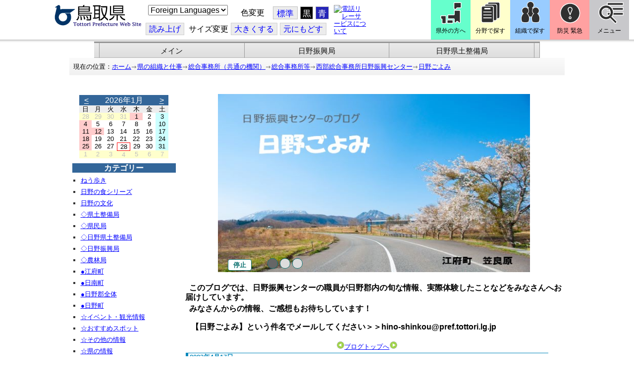

--- FILE ---
content_type: text/html; charset=utf-8
request_url: https://www-pref-tottori-lg-jp.cache.yimg.jp/item/1320052.htm
body_size: 64278
content:
<!DOCTYPE html PUBLIC "-//W3C//DTD XHTML 1.1//EN" "http://www.w3.org/TR/xhtml11/DTD/xhtml11.dtd">
<html xmlns="http://www.w3.org/1999/xhtml" xml:lang="ja" lang="ja" >
<head >
  <meta http-equiv="Content-Type" content="text/html; charset=utf-8" />
  <title>いと可憐なるこの花よ…黒坂の滝山公園/とりネット/鳥取県公式サイト</title>
  
  <!--framestyle_dhv-->
  <meta name="generator" content="i-SITE PORTAL Content Management System ID=3030945e57177a9e066bf2af5fdc5d62" />
  <meta name="author" content="鳥取県広報課" />
  <meta name="copyright" content="(C) Tottori Pref." />
  <meta name="description" content="鳥取県公式ウェブサイト とりネット" />
  <meta name="keywords" content="鳥取県,とりネット" />
  <meta name="rawpagename" content="日野ごよみ" />
  <meta http-equiv="Content-Script-Type" content="text/javascript" />
  <meta http-equiv="Content-Style-Type" content="text/css" />

  <!--HeaderInfo-->
  <meta http-equiv="imagetoolbar" content="no" /><link rel="shortcut icon" type="image/ico" href="/topimage/favicon.ico" />
<link rel="apple-touch-icon" href="/topimage/toripy_n.gif" />
<meta http-equiv="X-UA-Compatible" content="IE=edge"/>
  <!--HeaderInfoA-->
  <meta name="dept" content="11010_西部総合事務所日野振興センター" />
<script src="/scripts/jquery-1.11.1.min.js" type="text/javascript"></script>
<script src="/admin/common.js" type="text/javascript"></script>

  
  <link rel="canonical" href="https://www.pref.tottori.lg.jp/item/1320052.htm" />
  <!--BaseCSS-->
  <meta name="viewport" content="width=920" />
<script type="text/javascript">
//<![CDATA[
var bSmapho;
if(((typeof getCookie == 'function' && getCookie('BrowserViewPort') == '1') || (window.orientation == null &&  screen.width > 420) || $(window).width() > $(window).height()) && !(window.orientation == null && $(window).width() < 400 && window.parent != null && window.parent.$('#smaphoframe').length > 0)){
bSmapho = false;
} else {
$('meta[name="viewport"]').attr('content', 'width=320');
bSmapho = true;}
//]]>
</script>
<link href="/css/portal.css" type="text/css" rel="stylesheet" media="all"  />
<link href="/css/portal_m@d.css" type="text/css" rel="stylesheet" media="all" />

  <!--ModuleCSS-->
  <link href="/css/Browser/ItemLink/module@d.css" type="text/css" rel="stylesheet" media="all" />
<link href="/css/Browser/ItemNon/649972_8@d.css" type="text/css" rel="stylesheet" media="all" />
<link href="/css/Browser/ItemNon/module@d.css" type="text/css" rel="stylesheet" media="all" />
<link href="/css/Browser/ItemNon/654688_8@d.css" type="text/css" rel="stylesheet" media="all" />
<link href="/css/Browser_C/ModuleSet_ModuleSet_div/module@d.css" type="text/css" rel="stylesheet" media="all" />
<link href="/css/Browser/Item/module@d.css" type="text/css" rel="stylesheet" media="all" />
<link href="/css/Browser/Item/649974_8@d.css" type="text/css" rel="stylesheet" media="all" />
<link href="/css/Browser_C/ModuleSet_BlockMenu/module@d.css" type="text/css" rel="stylesheet" media="all" />
<link href="/css/Browser_C/ModuleSet_BlockMenu/654616_8@d.css" type="text/css" rel="stylesheet" media="all" />
<link href="/css/Browser_C/LinkList_Basic/module@d.css" type="text/css" rel="stylesheet" media="all" />
<link href="/css/Browser/ItemNon/649983_8@d.css" type="text/css" rel="stylesheet" media="all" />
<link href="/css/Browser/Item/654666_8@d.css" type="text/css" rel="stylesheet" media="all" />
<link href="/css/Browser_C/Item_sub/module@d.css" type="text/css" rel="stylesheet" media="all" />
<link href="/css/Browser_C/Item_footer_default1/module@d.css" type="text/css" rel="stylesheet" media="all" />
<link href="/css/Browser_C/TabMenu_torinetDIV/module@d.css" type="text/css" rel="stylesheet" media="all" />
<link href="/css/Browser/BlogCalendar/module@d.css" type="text/css" rel="stylesheet" media="all" />
<link href="/css/Browser_C/Item_SlideView600/module@d.css" type="text/css" rel="stylesheet" media="all" />
<link href="/css/Browser/BlogCategory/module@d.css" type="text/css" rel="stylesheet" media="all" />
<link href="/css/Browser_C/Blog_torinet_kist1/module@d.css" type="text/css" rel="stylesheet" media="all" />
<link href="/css/Browser/Counter/module@d.css" type="text/css" rel="stylesheet" media="all" />
<link href="/css/Browser/ItemNon/464853_8@d.css" type="text/css" rel="stylesheet" media="all" />
<link href="/css/Browser/ModuleSet/module@d.css" type="text/css" rel="stylesheet" media="all" />
<link href="/css/Browser/ModuleSet/20376_8@d.css" type="text/css" rel="stylesheet" media="all" />
<link href="/css/Browser/ItemNon/658644_8@d.css" type="text/css" rel="stylesheet" media="all" />
<link href="/css/Browser_C/BreadCrumbs_pref01/module@d.css" type="text/css" rel="stylesheet" media="all" />
<link href="/css/Admin/A_PageCSS/665238_8@d.css" type="text/css" rel="stylesheet" media="all" />

<script type="text/javascript">
//<![CDATA[
if (typeof i_site === "undefined") { var i_site = {}; }
  i_site.loaded = false;
  i_site.b_isite_reload = false;
  $(function () {

    i_site.loaded = true;
    document.body.style.cursor = 'default';
  });


//]]>
</script>

  <!--HeaderInfo2-->
  <!--CSSやヘッダ情報をタグつきで入れます。外部CSSの下に入ります-->
  <!--HeaderInfoA2-->
  <script type="text/javascript" charset="utf-8" src="/js/page_control.js"></script>
<link rel="stylesheet" href="/js/normal.css" type="text/css" media="screen" title="normal" />
<link rel="alternate stylesheet" href="/js/black.css" type="text/css" media="screen" title="black" />
<link rel="alternate stylesheet" href="/js/blue.css" type="text/css" media="screen" title="blue" />
  <!--BorderCSS-->
  <style type="text/css">
#IEErrorMessage{display:none;}

</style>

  <!--CommonJavaScript-->
  
  <!--HeaderJavaScrip-->
  <script type="text/javascript">
<!-- 
// -->
</script>
<script type="text/javascript" src="/js/search.js"></script>
<script type="text/javascript" src="/js/translate.js"></script>

<script type="text/javascript">
// <![CDATA[
function googleSearchInline()
{
var qs = $("#SearchDataText").val();
qs = encodeURI(qs);
location.href = "/241581.htm?qs="+qs;
}
//]]>
</script><script src="//cdn1.readspeaker.com/script/7312/webReader/webReader.js?pids=wr&amp;forceAdapter=ioshtml5&amp;disable=translation,lookup" type="text/javascript"></script>
</head>
<body >
  <form method="post" action="/item/1320052.htm" id="Form1" enctype="multipart/form-data" onsubmit="while(!i_site.loaded){ if(!confirm(&#39;送信準備が完了していません。再送信しますか？&#39;))return false;}return true;">
<div class="aspNetHidden">
<input type="hidden" name="__EVENTTARGET" id="__EVENTTARGET" value="" />
<input type="hidden" name="__EVENTARGUMENT" id="__EVENTARGUMENT" value="" />
<input type="hidden" name="__VIEWSTATE" id="__VIEWSTATE" value="sdH7TNUOK10kj4egzkUcTZbIosZfges7Ocy7bX9ZPeHMu70LVCaV5ecF5kqjmedPnS6WOWyC/TNuHo1KZ6iFvJoXAwu6q84CdVgbwJEtKJmHExojm6U2xaCv9bJ5yw89xPDmIVnZD3kIUY5HknFBEe1Xggl63No1Cc7Jm2Ck6+eQgC6qlmEUZQHKEu9ZyYqUWyqRhYmMgXJvhpHdNwhDJbDJ/o2hvWz1kFLUzT3aaxUiGWdZ88KIrm7aIzZMrLJwmoI3AIvUNy7tBv8bJ49EK8mt07/lSaIvYQBMtnSGnAtCwHUGJp94G3CRECravGAj9HQ04EidOfwJ/2JlsvbLlKS5+IAGueSegzCk2VM47uKfbB3XTe4/2vrUji1oN7yiC/mtVzxF3nijqtcwDG4rRdyvkzFWqn2YHw+UQJDTYpkvim7BPfmYqkpesud6K8uJm6DRFCuGu4H3vqxuKb2R6nRP6tySXR+cyEVa1xaleXRolWXV7WgzWROiC5zfVSTlMrCtqd57Xw7tvcfLism5Li6Fv7+VbjfNy8hC+ET7oONdNrl0/Ak9CtpBGuwlW5pjdt89nVNlHHlmEm3nBOG8DuvHk7M4YTB4ATrFwTDj92X4PctdwBc9PEc45Glg9IciZkgy+P7qvDd+StnHwl6u7B28GYWrhWEdJso/8MLXUwynoMTKK6bVTU3WqFR41rG3WDoOe1fOzzT5g/KiaqZxlSb7jB1OFL1Xz+/Bg82aolZ2c1eVCAAXvvDejCHec8jXgcT0XXHstBDMxGnUPZWkz3/CzxMz/F6OrrS1rZi2J88CuK2wWU16q3cUcP/+eo/4GGUsi/jzH7t6hjXddazBem2cmjRyavFogN4fPZ4tqWmYk2/Q4qzt8DLUmY5GyLPL9xguY0nZj1Vxskze6OOkRXKx4ro9JzcA3UvikjvN1w/[base64]/1Fl/RUMIAr7Zo0X2uIaPHuPixIrpV9iJdxPdwNkBw8M+VwVlhU/oRg9jkTP2tFs8PoOli7tnHxC9BRLruUKUsLpIIzgKEvMMKQiClHH40kdZ/5mBI9saYfoaE4D+rXGQCxYNNZrs7hqyRteQDHddTP4k2L1O1VtGRuOXCU2/g33Om1wv1RNXdVnyFN0vJThgohuAMePNku+pDSwcV2jWIdZM1yYjkHPC0s9Tx+fFA6UimWZydGx1DxMGAEGp8f+RLuxltXLY9i0DUI8Dqv0Cxg/[base64]/616eQL3AwufpnXKiqdxcs20KnyUWFzls4/zc+3g/BXG3oeAvB2hNgzoJxLad0fA7HidwaZxuSvdXwohNwG955hhd9Nf+UUUqPJSMxB0LIOxybg5rOF3mbqR0VaABQckGOb7g7twcwWpEJRgFeydP7G8LbzMBHx4DU3sZgo/AmmAScPvq3HXRPl9cX8KVUIvqFiSRVFsAecm5KJr5IKd8mFOvnlk5nqNT1o/qix8fkC6EEJrRpNcMgbAIi6Rw23k9RDazvlzdLAJQ6AMLrRJiMe6wv3upTcL25qYihEGAgL8YP4Oll2dlBwmBJS/g9cYeqfLPwX2nJFtqo9MS0sZEu1HF6XW2YUptvwqnet/rY8FMJbPwqcB0DQMLFGAqm4Xzy0uvpCGIEKTL48nNqQwBd76uHm1KAU1a3Ez5aq2z5nQlaLO6GbZYjqaHhU35GZ6SSwfdM108hWZOcIUKrHixcRNpNUfaX3v57+dfBueQ/sZWSuIVqwjTIsTI7hlXHpfiVVO+wNWrX78yERbhQf0brzedXVcf1rI9FYkvu1iPdh0BxzpgkPPriLeqmM7vV6qB6FO34nNdYbCRyHxH+ih+QIG4eqY/CSLjFuY35id47Ae81bqpkEovJvdLeqLysR6KX81N4K6VF9bRACnG7jDANJ6Zw5JtppDwVT+fp/[base64]/cB/2npOA1GIDGmjl7Si+SooX4qqsrFXwMi5chZiuJHTfLfhv8yGOqk2wBRlTYABz3VEn4uWMsr4FaDfoLieNVLaiAe2ah3ryHzlzgyx5E7WblJHGvJaC7rMuY1TQos+Q64SJReF3vTKmsmZekqYB6y/[base64]/ejlyCr3Hd0kgKuj5PzFxkFHA7zF9R9QO1QH3lS0No/m0S/Rxcxs/w60rSAf9leRfdWvva/[base64]/0hRhy/5POIH+adA2VCD6arPPszf8QhIg41okNdfOt7K6QEVFGmOoVrcA6Z5dKoAao88FwRLQFPIG/l3sWSLJTjAzQ2WSUQPsa/2DEfs98A58P7EAe4yHnmGLL05Mj2Wfqp7uihT5mt/Bbu4enyxT72TTjJI6U2m2qItuc/UbZXwAQen+50vUfGgbum3pKTs1+GhZc+AWLW28577mgGBVepM3ZgdK4sC2vvZdV/U9qwd627K/BJ7C04GMvBNg4P8qramECbHnzhWmfWi0UZiZUDXRSwnjD8AqywdB3QLwuz8rQ85kiAp+5y8sf6f0KwHphuoSgzTQReG3vRJUzRih3UXXJ0VFee+f/4DHiJwYBYzhlljF6CCPALIN3iyyeWxr+krZTkESjNgrlvu9yGs8HKrNk1Mb8UioPMd2DNvquJ3MbMgB1hPkpXlE5/zPxmUiwfptr6FWLy9rFzwk+kytmvpK5VlciQHElRsV3gZ979+FhujIaOXKGUQvdSwgpKxx/UgwkdqGbGZoCZebSwC6HJxSWn8B+sEXsovm4aGLj0vHAPOlSHRwlX+9DZ1r2JFPz5iQqcu0yq5DHgB7PhW9EGATKiBZJ7Slq5WAqaeQq1HjU31cJ/Ho//jrPzZgz5fNyZ4mIcfcNjU7xulYKa7vT7SdTW18DKGnpPul2pR4UWfVONkjYnKFnC3U4fevQmDt8om9TSJQXsRZ0tWD6UgnMbjKgrDik5NWi9Ucio1BbrvbDviAOypUH826pPOBF6aLA8/gozNFtUjgY/3XhLLhtCvM7QrNp3Kq2TztBlq7Wj/HW0Ryce3kI+VF3MBju782MdiQbeSz+gRfRK46Ge0H/7chgiPV2rR0wV8jxhPtWo87bxOmlvpCG4GxBbXkrJ7+c2lWFI7MpBp/[base64]//YFL9leQHU0VnodJ8rcOkwmYyOr7/aPAYqczmLsOhfrMRnNj0qFSl+jaOleKSIq4fU2Du7iT5kxVRMKfNJCsDcb8xUjDraiM1YxlITSSC/T5X5a7R5Qbs+xnaZWa9Qlbp4D5AlXAP5FaddAKl/XhHqmLVYGIZF98M97TnR1KgMCn4BSUA5yWVV8qFElxRarJyTrWfRh1Aj03Chih2y1OphRfm3mseLYzt8NI85/57KdmgosnwKA/hb/7ASXP7BSA4JsnbMSdZKW83XWNjJoX7x+9e75oMehw+TxgQIwoiaJ8+4pvxQQw1DBTXeyfT+NyxROgFII9mRVRKOJWhGYGftqN28yGWa5c3H4TYeJaAt3x/OPMV5ZPCzqRK+LVBdPV+3RpjgDVTPt/58LCTyA/1w+Ba2K55/Zzb+mcG6zAU2OijT88jS1HQlgfgLO985RuE2mMWO1FFLvfjcMf9R61GrN4MNDDxYZu/ui4JQYImsLvSqKtPPWYjsV9Y8B5RLOs/YhxbLSR3samtXIy0yx3ytu+4wCeFLnFujv2p+qz4G1ElWCAwi+7xSfURV2cMRmtCgrQylcMIM718aUmcg2unsyrDxPtRQxXhhTc/svwsZPBssHdezmYC/iO15CQZccNuk1jjyPWXo5Tit48cjL44BNrdbAP19ixPcbC5efi+VWSvKU6ckEecLSjcR69TpTvmpZeIwIDRL3UFXMHk7dYceSsLGQ+HfuEN6NDGG3osiX6qkYYomf2WiulM0lFyORPZ4lrzLTQsR3M4k3IOyGe8Yy+HOYVdzNgtKWG9We/GILZUXARl7kED22YXs8T7n6Y01bfy0PCrClSv8nW6XUy6GxXRKro+t8f7863tM22Dikace/9bCzu6eiq7WQ3HrjkHgYEaOMgTOyulYLiMlCSZHL1gfpcdNjl2Vr16d2DyLY+tF4g+Fl4dc0ZfWfOpxeLsDqDWM/G/iRyDcRrp/N+QNotu9D8YYeiPnea7Y7jiMZQ3J1UzXg9SA2AOt2LSkWtB1Lb+PsITbDh/Sov/o1zcdbSuV9/QRLLCWUnDkUY7834YIEfsO8TpGYeLYSZcslly3CNY0fZL8IrdDVosxZfE2438LNt7PqnS0WRjSMzGyN4K+ou67wIwAvdqlo9LvMfe9JwN4xUr4E8RJwGNj/sgNpqRfphTNPi6sRWOlG34xjQPdF/nzpIzR8a1toZ3c50vAUb0f8VNgh3kXHfIKkzhZYtmZ15AQHXh8mCkpSGkwoCRzWLQVNgt6WSwIbyDLhTPMnPOpV/ZiVt0TBm9ka/6tHL4JlNeZ31zOS2UJdmyqzshxRI/mEXh7A491Icfh4pHGSxFwyFnkz9Z1DU4m8EXRuURRKaK3pUSVxx85PqRj92oHRr5NI0Oev1rx/5SylIeWS47pEKsDb9UzLFnGCc7odKz1l1KSXu4Cuov4jq1X6x6HPuBiRAc1YI/qWbxrIjHCdlwpE3506ISOkm0UcaSxdIchW96WadRtRo0ylmR69q0EdJB2ZNJEeiEMjfMTZQN8XldjTW88wDd/5vNgtJDhew6POdCkqwpcLujvBB+18gnY0ZB7XUhwU2NVhEiUj31gQFuQ0v3kYDpdLqxbGsDk/GCZ5l2/P0APZ/CXFmmk0bI/O5oKW3cWFyj5bJRmWoSA+zYpPUhf1VugbrZqGjFAR4qKDE8ovGTbgUK3F/Gs4w20aH11kyRYSKA/0AKrCyDQ8VMnxGwlqUQRt6rO0SW0v6qFw8VoT4OyWhIel9HDfXaXHVB0rOi55eJxYU+wpAV74KwAyLHUaDFCtLs6+y9HEo5C5TxB70jWZWyiirqfEmFzhOVj8wBmuMqy456Y7kyKkWUmXAnRnFTfNd1IvUtk15X46v9LWCXk0dYOKBeQ47UVZvrEvoTFJE1/bhw9p+uomI/wea/qrFlFpaM35rFPy5vPWhvWZTdTcXrPn3vZAKokvkJsSjS4UUjARzLjtWQeRtk27blq3SZoiKZps57xGq6NgdGUtwAx8V2hAAgGNx2hzVgRUlctGiICHxcics6WEGWrQIEA8qu8kJzea2ki6HdamRPIIYPaNVOPFmqPKOEA8sjmZYE/v0pJsD+DF+YIzopGI2RHuSfCpuUzByryDk78oWewSnYqlXotX50XLZtl4YrqzXsrGUsYZL4yzcMSkQsjks7kUCmSgQz1WtsEoXGg6WZ0QDMoGdZUAkMvuUZiO5n4rc78gLIIrsm/SmmOe9KXx46xdIRJWmFopGXHxlp5nXzLQpv4axLbjHicaQjr9PTcj/tMZmcTUVFK5jYip0rPr8Vea2ZrjcgZeYMSsyjU1oehYJQbdLLeiL//0PuPLL3As317vVVamCjsn4ZjaoAbKAgi5YRMfMJDFmwnszxdYsj0QgrOVfZ13yqowtiz1NlC1oHmpNb7XdhIJx7eTzzmbvfDF2CxCPaokB8j/hCe8vbBwd3wfraL24NsWaOPUN/lMRKz/yNn3yVeCVfHZHf+bGBFSLY3Qc8YlgwqIqCz8oguEaoUnx0qPqPlr+WfttsOp47CgH87QRA8yiAtaA293gumP4S9e8A7+vsQdNtHq/v9gXLQOjqFw7/DyErdQW0voIXKLDr/863Jtq/0poWQ7ksO/rE9Mbk0F0ZnV+tuXs0A5chly4K/6yxeOrVDC61+EcJCjWYPhEVW76g5jFAixhj2e4RQznHA1r3FrhdbnU6aXh/LJV6MGAfm55YM5Cfv02LclRLWrj8PG2yUoWOx247Amgw/I/qZoR7kqr1E+5vZ74avT6SlOEW9AKqYk9OFTECg7T4b/avyKKY7q98mq2AhFQ8cd7D24b23mufFce9aWnTmo37nUZ+4nwG1sIE4hdmFnTwEI3+HvrY23U0Rm86Eg2BLSRlggA9FINQ6Ld0rtO8ro973tDPuHHXe8Ey7uT8NrvMuPs6iSwm9czU5406A/9NBbKXutyBEXBDKW5d8ekn17iF8saxjWfme/pa8Fa5PKyUewkeGHgetA6ASfaBkWMb6Bx9ehBcL/yehdCXdKocrri80NTE2pSqlCmjdyv/BpyRtWns0US2Y+3Hl0Q5KLfW2HkpkrUeVnnc+qgHr08PTZRB0fNT+VMLSai/hBasotniWIuM/XQV92sPV209Y/sMJT6G+a4JFMb/B51n0QXaMPigQJPbtOCJ1Nk2veme/lac12j6rN5NUZ6eFOjuac/CzXTqwM77+SB15r2zoFuGx6VrwIjxNC2DRQaTFby8BpO0qDfBYNZ5TOB/DJcpP1mXd+G9lY4FNmYME0ukh28glEhspZo1UgZS+TnbSeTIum3wUYMEBIb8gNJ8M6byHvJBbd34nL/zjeIrWudvNigwEJIjisLfzfy8ANfcu/UJPDlLpPgsT/O9GWk6MUgymzpXq9qFD7jkmBSSMG4BP71riNJoFfF0nfXEhi/riGg5rNCINVFNpvCcQTnbdIeXsN2fNRU/SVaGVR6lDh3yWDtBb6LqpoVnIpvnyQkNswLxKnJrwLKqV/fYx/NCJVgRulExfqNJ73fub+ffM35cwhkRTt3u7TBcnMKOgCbiFG/XWpP31UhY0Yx6wkeVfwFb8Op0Yy/4FDFwHSO5YfBiVY7LnT0yEWq3R+Etb+BlawiWc5CzsDYLjBcyp/6LXCKLTFP0D3YkuOc5wmK54cM5hA6dcDPwoqRLcePRLEuhVwL1KaThuVgo3l94R4kEsBGCilS5i/uipKHwoK0H80HOSHOXDSYQdmYugMPSkoS1lUqBIom7XMTIXzeh5Q8ZtppYWivDY6JmSbf+aZK9YH0lV5btsSM4cyVPDjEFUOhXL1wPEi3zOVSNoTUMZZ+PBErz8xmEW1BwjRj+GIOLPTxPaN0efzACrvUcb53LM9Mu72qg=" />
</div>

<script type="text/javascript">
//<![CDATA[
var theForm = document.forms['Form1'];
if (!theForm) {
    theForm = document.Form1;
}
function __doPostBack(eventTarget, eventArgument) {
    if (!theForm.onsubmit || (theForm.onsubmit() != false)) {
        theForm.__EVENTTARGET.value = eventTarget;
        theForm.__EVENTARGUMENT.value = eventArgument;
        theForm.submit();
    }
}
//]]>
</script>



<script type="text/javascript">
//<![CDATA[
	function InsertBBSCode(dstctlid, listctlid)
	{
		var dstctl = document.getElementById(dstctlid);
		var listctl = document.getElementById(listctlid);
		dstctl.value = dstctl.value + listctl.value;
		dstctl.focus();
		return false;
	}
//]]>
</script>

    
    <div id="NoCookie" style="display:none" class='Error'></div>
    <script type="text/javascript">
    //<![CDATA[
    $(function () {
        if (!doCookieCheck()) {
          document.getElementById('NoCookie').innerHTML = '当サイトではクッキーを使用しているコンテンツがありますので、ブラウザ設定でクッキーを有効にしてご利用ください。 Please Enable Cookies in your Web Browser to Continue.';
          document.getElementById('NoCookie').style.display = '';
        }
    });

    //]]>
    </script>
    
    
    <!--System Menu start-->
    
    <!--System Menu end-->
    <div id="pagetop" class="BodyDef" style="margin-left:0;margin-right:auto;">
      <input name="roleMenuID" type="hidden" id="roleMenuID" value="150114" />
      <input name="parentMenuID" type="hidden" id="parentMenuID" value="1700" />
      <div id="BaseTable">
        
        <!--HeaderPane start-->
        <div id="HeaderPane">
        <div class="print_none">
<!--ItemLink start-->

<a id="moduleid652499"></a>





<a id="itemid1358763"></a>


<div id="Header">
<div class="skiplink">
<a href="#lastmenu">本文にジャンプします。</a>
</div>
	<div class="contents_b">
		<a class="logo" href="/"><img src="/topimage/tob-b2.gif" alt="鳥取県・とりネット" width="175" height="43" /></a>
	<div class="sub_block smartoff">

    <label for="Select_lang" style="position: absolute; width: 1px; height: 1px; margin: -1px; padding: 0; overflow: hidden; clip: rect(0, 0, 0, 0); border: 0;">このページを翻訳する</label>
    <select id="Select_lang" onchange="location.href = 'https://tottori-pref.j-server.com/LUCTOTTORP/ns/tl_ex.cgi?SURL=https://tottori-pref.j-server.com/LUCTOTTORP/ns/warning_mess4.cgi%3furl=' + location.href + '%26target=_top&amp;SLANG=ja&amp;TLANG=' +  this.value + '&amp;XMODE=0'">
      <option value="ja">Foreign Languages</option>
      <option value="en">English</option>
      <option value="zh">簡体中文</option>
      <option value="zhb">繁体中文</option>
      <option value="ko">한국어</option>
      <option value="ru">русский</option>
      <option value="vi">Tiếng Việt</option>
    </select>
			<dl id="background_control">
			<dt>色変更</dt><dd id="normalb"><a onclick="setActiveStyleSheet('normal'); return false;" href="javascript:void(0);" title="標準の背景色にする">標準</a></dd>
			<dd id="blackb"><a onclick="setActiveStyleSheet('black'); return false;" href="javascript:void(0);" title="背景色を黒にする">黒</a></dd>
			<dd id="blueb"><a onclick="setActiveStyleSheet('blue'); return false;" href="javascript:void(0);" title="背景色を青にする">青</a></dd>
			</dl>
<br />
		<div id="tool_block">
			<a rel="nofollow" accesskey="L" href="//app-eas.readspeaker.com/cgi-bin/rsent?customerid=7312&amp;lang=ja_jp&amp;readid=ContentPane&amp;url=" onclick="readpage(this.href, 'xp1'); return false;" title="音声読上">読み上げ</a>
			<span><span class="smartoff">サイズ変更</span></span><a href="javascript:void(0);" onclick="FontResize(1); return false;" title="文字サイズを大きくする">大<span class="smartoff">きくする</span></a><a href="javascript:void(0);" onclick="FontResize(0); return false;" title="文字サイズを元にもどす">元<span class="smartoff">にもどす</span></a>
		</div>
		<a href="/322081.htm" class="sign_language nocontent"><img title="電話リレーサービスについて" alt="電話リレーサービスについて" src="/secure/1352427/hand_icon.png" /></a>
	</div>
	</div>
</div>
<div class="EndClear"></div>


	<!-- ヘッダーモジュール終了 -->
<script type="text/javascript">
// <![CDATA[
function googleSearchInline()
{
var qs = $("#SearchDataText").val();
qs = encodeURI(qs);
location.href = "/241581.htm?qs="+qs;
}
//]]>
</script>


<script type="text/javascript">
//<![CDATA[


$(window).load(function () {


	var HeO =  $('#Header').offset().top;
	var HeH =  $('#Header').height();

//	alert('上領域高さ：' + HePa);

	var cloneElem = $('#glnv').clone();
	var cloneElem2 = $('.BreadCrumbs_Standard').clone();
	$('#HeaderPane').prepend('<div id="over_view"></div>');

	$(window).scroll(function() {
    
		if ($(this).scrollTop() > HeO + HeH ) {

			$('#over_view').append(cloneElem).fadeIn('slow');
			$('#over_view').append(cloneElem2).fadeIn('slow');

		} else {

			$('#over_view').empty().fadeOut('fast');

		}

	});

});

//]]>
</script>

<!-- Torinet Search end-->
<!--ItemLink end-->
</div>
<!--ItemNon start-->

<a id="moduleid654688"></a>





<a id="itemid1364478"></a>

<div style="height: 85px;" class="head_space"></div>
<!--ItemNon end-->

<!--Item start-->

<a id="moduleid654615"></a>





<a id="itemid1352429_654615"></a>



<ul class="new_menu">
    <li><a class="btn1" href="/251823.htm">県外の方へ</a></li>
    <li><a class="btn2" href="/1313.htm">分野で探す</a></li>
    <li><a class="btn3" href="/soshiki/">組織で探す</a></li>
</ul>


<!--Item end-->

<!--BrowserModuleSet_Div start-->
<a id="moduleid654616"></a>






<div class="MSet_BlockMenu MSet_BM_654616">
<ul class="togge_select">
  <li><a href="#pagetop" id="toggle1_btn" class="btn1">防災 緊急</a></li>
  <li><a href="#pagetop"  id="toggle2_btn" class="btn2">メニュー</a></li>
</ul>
  <!--ContentPane start-->
  <div id="H21_654616_ContentPane" class="ContentPane">
<!--LinkList_Standard start-->

<a id="moduleid654617"></a>






<div class="LinkList_Standard Llist_654617">
	<div class="outside_h"></div>
	<div class="outside_b">
		<h2 id="H21_654616_C1_654617_H_MTitleCtl" class="Fix_header2">
			<a id="H21_654616_C1_654617_H_ModuleCaptionLink" class="MTitleLink">緊急情報</a>
			
		</h2>
	</div>
	<div class="outside_f"></div>
	<div class="inside_b">
		<div class="op_control">
			
			
		</div>
		
		<div class="page_control">
			
			
		</div>
	</div>
	<div class="inside_f"></div>
</div>
<div class="EndClear"></div>
<!--LinkList_Standard start-->

<a id="moduleid654618"></a>






<div class="LinkList_Standard Llist_654618">
	<div class="outside_h"></div>
	<div class="outside_b">
		<h2 id="H21_654616_C3_654618_H_MTitleCtl" class="Fix_header2">
			<a id="H21_654616_C3_654618_H_ModuleCaptionLink" class="MTitleLink">注目情報</a>
			
		</h2>
	</div>
	<div class="outside_f"></div>
	<div class="inside_b">
		<div class="op_control">
			
			
		</div>
		
				<ul class="list_type">
			
				<li>
					<a id="itemid1407852_654618"></a>
					
					<a id="H21_654616_C3_654618_H_BlogList_ctl01_TitleLink" class="titleLink" href="/yuki/">雪に関する注意情報</a>
					
				</li>
			
				<li>
					<a id="itemid1212751_654618"></a>
					
					<a id="H21_654616_C3_654618_H_BlogList_ctl02_TitleLink" class="titleLink" href="/rain/">風水害に関する注意情報</a>
					
				</li>
			
				<li>
					<a id="itemid1385975_654618"></a>
					
					<a id="H21_654616_C3_654618_H_BlogList_ctl03_TitleLink" class="titleLink" href="/item/1072721.htm">強風時の屋外での火の使用は絶対に止めましょう</a>
					
				</li>
			
				<li>
					<a id="itemid1359023_654618"></a>
					
					<a id="H21_654616_C3_654618_H_BlogList_ctl04_TitleLink" class="titleLink" href="/311189.htm">風水害にかかる気象情報・避難情報</a>
					
				</li>
			
				<li>
					<a id="itemid1368768_654618"></a>
					
					<a id="H21_654616_C3_654618_H_BlogList_ctl05_TitleLink" class="titleLink" href="/item/1368766.htm#itemid1368766">令和６年９月２０日からの大雨　石川県復興支援特設ページ</a>
					
				</li>
			
				<li>
					<a id="itemid1345422_654618"></a>
					
					<a id="H21_654616_C3_654618_H_BlogList_ctl06_TitleLink" class="titleLink" href="/315512.htm">令和６年能登半島地震被災地支援特設ページ</a>
					
				</li>
			
				<li>
					<a id="itemid1261494_654618"></a>
					
					<a id="H21_654616_C3_654618_H_BlogList_ctl07_TitleLink" class="titleLink" href="/214316.htm">北朝鮮によるミサイル発射に関する情報</a>
					
				</li>
			
				<li>
					<a id="itemid1300240_654618"></a>
					
					<a id="H21_654616_C3_654618_H_BlogList_ctl08_TitleLink" class="titleLink" href="/avian_influenza/">高病原性鳥インフルエンザへの対応</a>
					
				</li>
			
				<li>
					<a id="itemid1339040_654618"></a>
					
					<a id="H21_654616_C3_654618_H_BlogList_ctl09_TitleLink" class="titleLink" href="/314487.htm">漂着したアザラシやオットセイなど海獣類にご注意ください。</a>
					
				</li>
			
				<li>
					<a id="itemid1331730_654618"></a>
					
					<a id="H21_654616_C3_654618_H_BlogList_ctl10_TitleLink" class="titleLink" href="/item/1331723.htm#itemid1331723">災害に便乗した悪質商法に十分注意を！</a>
					
				</li>
			
				<li>
					<a id="itemid1314057_654618"></a>
					
					<a id="H21_654616_C3_654618_H_BlogList_ctl11_TitleLink" class="titleLink" href="/279746.htm">豚熱に関する情報</a>
					
				</li>
			
				<li>
					<a id="itemid1226730_654618"></a>
					
					<a id="H21_654616_C3_654618_H_BlogList_ctl12_TitleLink" class="titleLink" href="/corona-virus/">新型コロナウイルス感染症特設サイト</a>
					
				</li>
			
				<li>
					<a id="itemid1299388_654618"></a>
					
					<a id="H21_654616_C3_654618_H_BlogList_ctl13_TitleLink" class="titleLink" href="/307344.htm">在宅療養されている方等の避難（ご連絡ください）</a>
					
				</li>
			
				<li>
					<a id="itemid1276173_654618"></a>
					
					<a id="H21_654616_C3_654618_H_BlogList_ctl14_TitleLink" class="titleLink" href="/303032.htm">ウクライナ情勢に関する情報</a>
					
				</li>
			
				<li>
					<a id="itemid1264191_654618"></a>
					
					<a id="H21_654616_C3_654618_H_BlogList_ctl15_TitleLink" class="titleLink" href="/1021/">鳥取県中部地震５年特設サイト</a>
					
				</li>
			
				</ul>
			
		<div class="page_control">
			
			
		</div>
	</div>
	<div class="inside_f"></div>
</div>
<div class="EndClear"></div>
<!--ItemNon start-->

<a id="moduleid654619"></a>





<a id="itemid1352432_654619"></a>

<div>
<h2>防災・危機管理情報</h2>
<div class="inside_b">
<ul>
    <li>
    <div><a class="titleLink" href="/kikikanrihp/">鳥取県の危機管理</a>(危機管理ホームページ)</div>
    <div>危機管理対策／ 日頃の備え／ 災害情報／ 役立つ情報..</div>
    </li>
    <li>
    <div></div>
    </li>
    <li>
    <div><a class="titleLink" href="http://tottori.bosai.info/">鳥取県防災情報</a></div>
    <div>雨量情報／ 土砂災害警戒情報／ 河川情報／ 気象情報..</div>
    </li>
    <li>
    <div></div>
    </li>
    <li>
    <div><a class="titleLink" href="/dial/">災害情報ダイヤル(災害情報等の問合せ)</a></div>
    <div><span>電話：0857-26-8100</span></div>
    </li>
    <li>
    <div></div>
    </li>
</ul>
</div>
</div>
<!--ItemNon end-->

<!--ItemNon start-->

<a id="moduleid654620"></a>





<a id="itemid1352433_654620"></a>

<div>
<h2>救急情報</h2>
<div class="inside_b">
<ul class="items">
<li class="RssRecord">
<h3><a href="/279398.htm">とっとり<strong>おとな</strong>救急ダイヤル(#7119)</a></h3>
<div class="Summary"></div></li>
<li class="RssRecord">
<h3><a href="/97931.htm">とっとり<strong>子ども</strong>救急ダイヤル(#8000)</a></h3>
<div class="Summary"></div></li>
<li class="RssRecord">
<h3><a href="https://www.fdma.go.jp/mission/enrichment/appropriate/appropriate003.html">全国版救急受診アプリ「Q助」(外部リンク)</a></h3>
<div class="Summary"></div></li>
<li class="RssRecord">
<h3><a href="https://medinfo.pref.tottori.lg.jp/">とっとり医療情報ネット</a></h3>
<div class="Summary"></div></li>
<li class="RssRecord">
<h3><a href="http://www2.wagmap.jp/pref-tottori/top/select.asp?dtp=4">とっとりWebマップ「医療機関情報」</a></h3>
<div class="Summary"></div></li>
<li class="RssRecord">
<h3><a href="https://www.qqzaidanmap.jp/map/my_map?latitude=35.503889&amp;longitude=134.237722&amp;zoom=16">全国AEDマップ[ウェブ版]&emsp;(日本救急医療財団へのリンク)</a></h3>
<h3><a href="http://qqzaidan.jp/qqmap_app_201912/">全国AEDマップ[iPhone版、Android版]&emsp;(日本救急医療財団へのリンク)</a></h3>
<div class="Summary"></div></li>
<li class="RssRecord">
<h3><a href="/47680.htm">AEDの設置場所</a></h3>
<div class="Summary"></div></li>
</ul>
</div></div>
<!--ItemNon end-->
</div>
  <!--ContentPane end-->
  <!--RightPane start-->
  <div id="H21_654616_RightPane" class="RightPane">
<!--ItemNon start-->

<a id="moduleid654621"></a>





<a id="itemid1352435_654621"></a>

<div class="search_box">
<h2 class="site_search_title">サイト内検索</h2>
<div class="inside_b">
<label for="SearchDataText2" style="position: absolute; width: 1px; height: 1px; margin: -1px; padding: 0; overflow: hidden; clip: rect(0, 0, 0, 0); border: 0;">検索キーワード</label>
<input id="SearchDataText2"  class="TextBox" title="検索キーワードを入力してください" onkeypress="javascript:if(event.keyCode==13){googleSearchInline2(); return false;}" maxlength="255" size="25" name="qs" /><input title="サイト内検索を実行します" class="SubmitBtn" type="submit" value="検索" onclick="javascript:googleSearchInline2();return false " />
<input value="008967404373370353740:qikwxzeyzqs" type="hidden" name="cx" />
<input value="utf-8" type="hidden" name="ie" />
<input value="utf-8" type="hidden" name="oe" />
<div><a class="search_guide" href="https://www.pref.tottori.lg.jp/277998.htm">検索の方法・テクニック</a></div>
</div>
</div>

<script type="text/javascript">
// <![CDATA[
function googleSearchInline2()
{
var qs = $("#SearchDataText2").val();
qs = encodeURI(qs);
location.href = "/314915.htm?qs="+qs;
}
//]]>
</script>
<!--ItemNon end-->

<!--ItemNon start-->

<a id="moduleid654622"></a>





<a id="itemid1352437_654622"></a>

<!-- メインナビ開始 -->
<div class="main_glnv">
<h2 style="padding-left: 10px;">メニューから探す</h2>
	<div id="main_navi">
		<ul>
			<li>
				<a href="/1411.htm" class="main_navi_text_1">県の紹介</a>
			</li>
			<li>
				<a href="/251823.htm" class="main_navi_text_2">県外の方へ</a>
			</li>
			<li>
				<a href="/1313.htm" class="main_navi_text_3">分野で探す</a>
			</li>
			<li>
				<a href="/soshiki/" class="main_navi_text_4">組織で探す</a>
			</li>
			<li>
				<a href="/1305.htm" class="main_navi_text_5">ネットで手続</a>
			</li>

		</ul>
	</div>
</div>
<!-- メインナビ終了 -->

<!--ItemNon end-->
</div>
  <!--RightPane end-->
</div>
<div style="clear:both;"></div>

<script type="text/javascript">
//<![CDATA[

$(document).ready(function(){

//切替ボタン用

	$("#toggle1_btn").click(function(){

		if ($("#toggle1_btn").hasClass("toggle1_btn_c")) {

		  $("#Middle").removeClass("toggle_off");
		  $(".MSet_BM_654616 .ContentPane").removeClass("toggle_on");
		  $("#toggle1_btn").removeClass("toggle1_btn_c");
		  $(".toggle_sblock").removeClass("toggle_off");

		} else {

		  $("#Middle").addClass("toggle_off");
		  $(".MSet_BM_654616 .ContentPane").addClass("toggle_on");
		  $("#toggle1_btn").addClass("toggle1_btn_c");
		  $(".MSet_BM_654616 .RightPane").removeClass("toggle_on");
		  $("#toggle2_btn").removeClass("toggle2_btn_c");
		  $(".toggle_sblock").addClass("toggle_off");

		}

		return false;
	});

	$("#toggle2_btn").click(function(){

		if ($("#toggle2_btn").hasClass("toggle2_btn_c")) {

		  $("#Middle").removeClass("toggle_off");
		  $(".MSet_BM_654616 .RightPane").removeClass("toggle_on");
		  $("#toggle2_btn").removeClass("toggle2_btn_c");

		} else {

		  $("#Middle").addClass("toggle_off");
		  $(".MSet_BM_654616 .RightPane").addClass("toggle_on");
		  $("#toggle2_btn").addClass("toggle2_btn_c");
		  $(".MSet_BM_654616 .ContentPane").removeClass("toggle_on");
		  $("#toggle1_btn").removeClass("toggle1_btn_c");

		}

		return false;
	});

});

//]]>
</script>




<!--BrowserModuleSet_Div end-->
<!--Item start-->

<a id="moduleid654666"></a>





<a id="itemid1364386"></a>





<!--Item end-->
<div class="print_none">
<!--TabMenu_Div start-->

<a id="moduleid260116"></a>





<div class="tabwaku max_width">
      
          <ul class="tablist">
        
              <li class="OtherTabsBg">
              <a id="H1_260116_MenuRepList_ctl01_ItemLink" class="OtherTabs" href="/hino-shinkoucenter/">メイン</a>
			  </li>
        
              <li class="OtherTabsBg">
              <a id="H1_260116_MenuRepList_ctl02_ItemLink" class="OtherTabs" href="/hino-shinkou/">日野振興局</a>
			  </li>
        
              <li class="OtherTabsBg">
              <a id="H1_260116_MenuRepList_ctl03_ItemLink" class="OtherTabs" href="/hinocenter-kendo/">日野県土整備局</a>
			  </li>
        
          </ul>
        
    <div class="EndClear"></div>
</div>
<!--TabMenu_Div end--></div>
<!--ItemNon start-->

<a id="moduleid658644"></a>





<a id="itemid1375648"></a>

<div class="pane_toggle" id="pane_toggle">
<a href="#" class="btn" onclick="$('#LeftPane').slideToggle('fast');$('#RightPane').slideToggle('fast');$('#ContentPane').slideToggle(1);$('#pane_toggle1').hide();$('#pane_toggle2').show();return false;">&equiv; サブメニュー表示切替</a>
</div>

<!--ItemNon end-->

<!--BreadCrumbs_Pref01 start -->

<a id="moduleid656172"></a>





<div style="margin-left:0;margin-right:auto;" class="BrowserBreadCrumbs_Pref01_ov">
  <div class="BrowserBreadCrumbs_Pref01" style="width:100%;background-color:#ffffff;">
    &nbsp;&nbsp;現在の位置：<a id="H41_656172_BreadList_ctl00_BreadLink" href="/./">ホーム</a><img src="/css/Browser_C/BreadCrumbs_pref01/r-arrow.gif" alt="" width="12" height="6" style="vertical-align: middle !important;" /><a id="H41_656172_BreadList_ctl02_BreadLink" href="/soshiki/">県の組織と仕事</a><img src="/css/Browser_C/BreadCrumbs_pref01/r-arrow.gif" alt="" width="12" height="6" style="vertical-align: middle !important;" /><a id="H41_656172_BreadList_ctl04_BreadLink" href="/1361.htm">総合事務所（共通の機関）</a><img src="/css/Browser_C/BreadCrumbs_pref01/r-arrow.gif" alt="" width="12" height="6" style="vertical-align: middle !important;" /><a id="H41_656172_BreadList_ctl06_BreadLink" href="/1691.htm">総合事務所等</a><img src="/css/Browser_C/BreadCrumbs_pref01/r-arrow.gif" alt="" width="12" height="6" style="vertical-align: middle !important;" /><a id="H41_656172_BreadList_ctl08_BreadLink" href="/hino-shinkoucenter/">西部総合事務所日野振興センター</a><img src="/css/Browser_C/BreadCrumbs_pref01/r-arrow.gif" alt="" width="12" height="6" style="vertical-align: middle !important;" /><a id="H41_656172_BreadList_ctl10_BreadLink" href="/hinogoyomi/">日野ごよみ</a>
  </div>
</div><div class="EndClear"></div>
<!--BreadCrumbs_Pref01 end-->
<!--ItemNon start-->

<a id="moduleid481833"></a>





<a id="itemid908460"></a>

<div id="lastmenu">
</div>

<div id="xp1" class="rs_preserve rs_skip rs_splitbutton rs_addtools rs_exp"></div>
<br class="rs_skip" style="clear:both;padding:0;margin:0;height:0;width:100%;" />
<!--ItemNon end-->
</div>
        <!--HeaderPane end-->
        <div id="Middle">
          <!--LeftPane start-->
          <div id="LeftPane">
          
<!--BrowserBlogCalendar start-->

<a id="moduleid302218"></a>





<div class="BrowserBlogCalendar" style="background-color: #336699;  margin-left:auto;margin-right:auto;">
  <table id="L1_302218_BlogCal" class="Calendar" cellspacing="0" cellpadding="1" style="color:Black;border-width:0px;border-style:None;height:120px;width:180px;border-collapse:collapse;">
	<tr>
		<td class="Title" colspan="7" style="color:White;background-color:Transparent;"><table cellspacing="0" cellpadding="0" style="border-collapse:collapse;width:100%;">
			<tr>
				<td class="NextPrev" style="color:White;width:15%;"><a href="/dd.aspx?moduleid=302218&amp;L1_302218_BlogCal_para=V9466" style="color:White">&lt;</a></td><td align="center" style="width:70%;">2026年1月</td><td class="NextPrev" align="right" style="color:White;width:15%;"><a href="/dd.aspx?moduleid=302218&amp;L1_302218_BlogCal_para=V9528" style="color:White">&gt;</a></td>
			</tr>
		</table></td>
	</tr><tr>
		<td class="Sunday DayHeader" align="center">日</td><td class="Monday DayHeader" align="center">月</td><td class="Tuesday DayHeader" align="center">火</td><td class="Wednesday DayHeader" align="center">水</td><td class="Thursday DayHeader" align="center">木</td><td class="Friday DayHeader" align="center">金</td><td class="Saturday DayHeader" align="center">土</td>
	</tr><tr>
		<td class="OtherMonthDay Day" align="center" style="width:14%">28</td><td class="OtherMonthDay Day" align="center" style="width:14%">29</td><td class="OtherMonthDay Day" align="center" style="width:14%">30</td><td class="OtherMonthDay Day" align="center" style="width:14%">31</td><td id="L1_302218_BlogCal_9497" class="WeekendDay Day" align="center" style="width:14%">1</td><td id="L1_302218_BlogCal_9498" class="Friday Day" align="center" style="width:14%">2</td><td id="L1_302218_BlogCal_9499" class="WeekendDay Saturday Day" align="center" style="width:14%">3</td>
	</tr><tr>
		<td id="L1_302218_BlogCal_9500" class="WeekendDay Sunday Day" align="center" style="width:14%">4</td><td id="L1_302218_BlogCal_9501" class="Monday Day" align="center" style="width:14%">5</td><td id="L1_302218_BlogCal_9502" class="Tuesday Day" align="center" style="width:14%">6</td><td id="L1_302218_BlogCal_9503" class="Wednesday Day" align="center" style="width:14%">7</td><td id="L1_302218_BlogCal_9504" class="Thursday Day" align="center" style="width:14%">8</td><td id="L1_302218_BlogCal_9505" class="Friday Day" align="center" style="width:14%">9</td><td id="L1_302218_BlogCal_9506" class="WeekendDay Saturday Day" align="center" style="width:14%">10</td>
	</tr><tr>
		<td id="L1_302218_BlogCal_9507" class="WeekendDay Sunday Day" align="center" style="width:14%">11</td><td id="L1_302218_BlogCal_9508" class="WeekendDay Day" align="center" style="width:14%">12</td><td id="L1_302218_BlogCal_9509" class="Tuesday Day" align="center" style="width:14%">13</td><td id="L1_302218_BlogCal_9510" class="Wednesday Day" align="center" style="width:14%">14</td><td id="L1_302218_BlogCal_9511" class="Thursday Day" align="center" style="width:14%">15</td><td id="L1_302218_BlogCal_9512" class="Friday Day" align="center" style="width:14%">16</td><td id="L1_302218_BlogCal_9513" class="WeekendDay Saturday Day" align="center" style="width:14%">17</td>
	</tr><tr>
		<td id="L1_302218_BlogCal_9514" class="WeekendDay Sunday Day" align="center" style="width:14%">18</td><td id="L1_302218_BlogCal_9515" class="Monday Day" align="center" style="width:14%">19</td><td id="L1_302218_BlogCal_9516" class="Tuesday Day" align="center" style="width:14%">20</td><td id="L1_302218_BlogCal_9517" class="Wednesday Day" align="center" style="width:14%">21</td><td id="L1_302218_BlogCal_9518" class="Thursday Day" align="center" style="width:14%">22</td><td id="L1_302218_BlogCal_9519" class="Friday Day" align="center" style="width:14%">23</td><td id="L1_302218_BlogCal_9520" class="WeekendDay Saturday Day" align="center" style="width:14%">24</td>
	</tr><tr>
		<td id="L1_302218_BlogCal_9521" class="WeekendDay Sunday Day" align="center" style="width:14%">25</td><td id="L1_302218_BlogCal_9522" class="Monday Day" align="center" style="width:14%">26</td><td id="L1_302218_BlogCal_9523" class="Tuesday Day" align="center" style="width:14%">27</td><td id="L1_302218_BlogCal_9524" class="TodayDay Wednesday Day" align="center" style="width:14%">28</td><td id="L1_302218_BlogCal_9525" class="Thursday Day" align="center" style="width:14%">29</td><td id="L1_302218_BlogCal_9526" class="Friday Day" align="center" style="width:14%">30</td><td id="L1_302218_BlogCal_9527" class="WeekendDay Saturday Day" align="center" style="width:14%">31</td>
	</tr><tr>
		<td class="OtherMonthDay Day" align="center" style="width:14%">1</td><td class="OtherMonthDay Day" align="center" style="width:14%">2</td><td class="OtherMonthDay Day" align="center" style="width:14%">3</td><td class="OtherMonthDay Day" align="center" style="width:14%">4</td><td class="OtherMonthDay Day" align="center" style="width:14%">5</td><td class="OtherMonthDay Day" align="center" style="width:14%">6</td><td class="OtherMonthDay Day" align="center" style="width:14%">7</td>
	</tr>
</table>
</div>
<!--BrowserBlogCalendar end-->

<!--BrowserBlogCategory start-->

<a id="moduleid302216"></a>





<div class="BrowserBlogCategory" style="width: 95%; margin-left:auto;margin-right:auto;">
  <table border="0" cellspacing="0" cellpadding="0" width="100%">
    
      <tr>
        <td style="background-color: #336699">
          <h3 class="Title">
            カテゴリー</h3>
        </td>
      </tr>
    
    <tr>
      <td>
        
            <ul>
          
            <li>
              <a id="L3_302216_CategoryRep_ctl01_CategoryLink" href="/dd.aspx?moduleid=302220&amp;BlogCategory=5179"> ねう歩き</a></li>
          
            <li>
              <a id="L3_302216_CategoryRep_ctl02_CategoryLink" href="/dd.aspx?moduleid=302220&amp;BlogCategory=5184"> 日野の食シリーズ</a></li>
          
            <li>
              <a id="L3_302216_CategoryRep_ctl03_CategoryLink" href="/dd.aspx?moduleid=302220&amp;BlogCategory=5183"> 日野の文化</a></li>
          
            <li>
              <a id="L3_302216_CategoryRep_ctl04_CategoryLink" href="/dd.aspx?moduleid=302220&amp;BlogCategory=3888">◇県土整備局</a></li>
          
            <li>
              <a id="L3_302216_CategoryRep_ctl05_CategoryLink" href="/dd.aspx?moduleid=302220&amp;BlogCategory=3882">◇県民局</a></li>
          
            <li>
              <a id="L3_302216_CategoryRep_ctl06_CategoryLink" href="/dd.aspx?moduleid=302220&amp;BlogCategory=4506">◇日野県土整備局</a></li>
          
            <li>
              <a id="L3_302216_CategoryRep_ctl07_CategoryLink" href="/dd.aspx?moduleid=302220&amp;BlogCategory=4505">◇日野振興局</a></li>
          
            <li>
              <a id="L3_302216_CategoryRep_ctl08_CategoryLink" href="/dd.aspx?moduleid=302220&amp;BlogCategory=3886">◇農林局</a></li>
          
            <li>
              <a id="L3_302216_CategoryRep_ctl09_CategoryLink" href="/dd.aspx?moduleid=302220&amp;BlogCategory=3891">●江府町</a></li>
          
            <li>
              <a id="L3_302216_CategoryRep_ctl10_CategoryLink" href="/dd.aspx?moduleid=302220&amp;BlogCategory=3889">●日南町</a></li>
          
            <li>
              <a id="L3_302216_CategoryRep_ctl11_CategoryLink" href="/dd.aspx?moduleid=302220&amp;BlogCategory=3892">●日野郡全体</a></li>
          
            <li>
              <a id="L3_302216_CategoryRep_ctl12_CategoryLink" href="/dd.aspx?moduleid=302220&amp;BlogCategory=3890">●日野町</a></li>
          
            <li>
              <a id="L3_302216_CategoryRep_ctl13_CategoryLink" href="/dd.aspx?moduleid=302220&amp;BlogCategory=3877">☆イベント・観光情報</a></li>
          
            <li>
              <a id="L3_302216_CategoryRep_ctl14_CategoryLink" href="/dd.aspx?moduleid=302220&amp;BlogCategory=3879">☆おすすめスポット</a></li>
          
            <li>
              <a id="L3_302216_CategoryRep_ctl15_CategoryLink" href="/dd.aspx?moduleid=302220&amp;BlogCategory=3880">☆その他の情報</a></li>
          
            <li>
              <a id="L3_302216_CategoryRep_ctl16_CategoryLink" href="/dd.aspx?moduleid=302220&amp;BlogCategory=3893">☆県の情報</a></li>
          
            <li>
              <a id="L3_302216_CategoryRep_ctl17_CategoryLink" href="/dd.aspx?moduleid=302220&amp;BlogCategory=3878">☆人・物の紹介</a></li>
          
            <li>
              <a id="L3_302216_CategoryRep_ctl18_CategoryLink" href="/dd.aspx?moduleid=302220&amp;BlogCategory=4507">☆地域団体等の活動</a></li>
          
            <li>
              <a id="L3_302216_CategoryRep_ctl19_CategoryLink" href="/dd.aspx?moduleid=302220&amp;BlogCategory=4094">★きみは○○をみたかシリーズ</a></li>
          
            <li>
              <a id="L3_302216_CategoryRep_ctl20_CategoryLink" href="/dd.aspx?moduleid=302220&amp;BlogCategory=4205">★たたら</a></li>
          
            <li>
              <a id="L3_302216_CategoryRep_ctl21_CategoryLink" href="/dd.aspx?moduleid=302220&amp;BlogCategory=4148">★開運！歴史さんぽ★シリーズ</a></li>
          
            <li>
              <a id="L3_302216_CategoryRep_ctl22_CategoryLink" href="/dd.aspx?moduleid=302220&amp;BlogCategory=4794">★狛犬を探してシリーズ</a></li>
          
            <li>
              <a id="L3_302216_CategoryRep_ctl23_CategoryLink" href="/dd.aspx?moduleid=302220&amp;BlogCategory=5182">JRシリーズ</a></li>
          
            <li>
              <a id="L3_302216_CategoryRep_ctl24_CategoryLink" href="/dd.aspx?moduleid=302220&amp;BlogCategory=5181">道の駅シリーズ</a></li>
          
            <li>
              <a id="L3_302216_CategoryRep_ctl25_CategoryLink" href="/dd.aspx?moduleid=302220&amp;BlogCategory=5185">日野の神社仏閣シリーズ</a></li>
          
            <li>
              <a id="L3_302216_CategoryRep_ctl26_CategoryLink" href="/dd.aspx?moduleid=302220&amp;BlogCategory=5190">日野へのツアー</a></li>
          
            </ul>
          
      </td>
    </tr>
  </table>
</div>
<!--BrowserBlogCategory end-->

<!--Item start-->

<a id="moduleid402734"></a>





<a id="itemid738795"></a>



平成24年4月１１日午後4時<br />
カウントスタート！

<!--Item end-->

<!--BrowserCounter start-->

<a id="moduleid385702"></a>





<div class="BrowserCounter" style="margin-left:auto;margin-right:auto;">
  <img alt="あなたは4535714人目の訪問者です" style="vertical-align: middle; border-width: 0"
    src="/CounterGen.ashx?key=ac9558&amp;Digits=8" />
</div>
<!--BrowserCounter end-->
</div>
          <!--LeftPane end-->
          <!--ContentPane start-->
          <div id="ContentPane">
          
<!--SlideView start-->

<a id="moduleid635175"></a>





<a id="itemid1316443"></a>



<div id="mainimg"><div class="featured ui-tabs-nav"><div class="ui-tabs-panel ui-tabs"><div class="mainimg_h"> </div><div class="mainimg_b" id="view"><p><a href="/"><img src="/secure/1316443/haru kofu.jpg" alt="笠良原の桜" title="笠良原の桜" /></a></p><p style="display:none;"><a href="/"><img src="/secure/1316443/haru nishinan.jpg" alt="日南町・花見山の水仙" title="日南町・花見山の水仙" /></a></p><p style="display:none;"><a href="/"><img src="/secure/1316443/haruhino.jpg" alt="日野町のカヌー" title="日野町のカヌー" /></a></p></div><div class="mainimg_f"> </div></div><div class="mainimg_overpanel"> </div><div id="thumbTitle" class="smartoff"></div><div id="thumbStop" title="画像切り替え動作の停止/再開"><a href="#">停止</a></div><ul class="ui-tabs-nav" id="thumbBtn"><li class="ui-tabs-nav-item btn1"><a href="#" class="nav1" title="1番目のスライドを表示">1番目のスライドを表示</a></li><li class="ui-tabs-nav-item btn2"><a href="#" class="nav2" title="2番目のスライドを表示">2番目のスライドを表示</a></li><li class="ui-tabs-nav-item btn3"><a href="#" class="nav3" title="3番目のスライドを表示">3番目のスライドを表示</a></li><li class="ui-tabs-nav-item btn4"><a href="#" class="nav4" title="4番目のスライドを表示">4番目のスライドを表示</a></li><li class="ui-tabs-nav-item btn5"><a href="#" class="nav5" title="5番目のスライドを表示">5番目のスライドを表示</a></li></ul></div></div><div class="EndClear"> </div>

<script type="text/javascript">
//<![CDATA[
  $(function () {
    //設定
    var tabscnt = 3; //スライド数（最大5）、CSSで表示しないだけでHTMLコードは最大数まで生成されるので注意。
    var stopcnt = 6; //スライド表示回数、tabscnt以外を設定することも可
    var interval = 5000; //切替間隔m秒
    var fadein = 500; //表示アニメーションm秒
    var effect = "linear"; //swing or linear表示アニメーション効果

    var active = "ui-tabs-selected";
    var index = 0, timerId = null;
    var tabs = $("#thumbBtn > li"), content = $("#view > p");
    var startmes = "再開";
    var stopmes = "停止";

    //余分なボタンの消去
    $("#thumbBtn > li").hide();
    for (var vi = 0; vi < tabscnt; vi++)
      $("#thumbBtn > li").eq(vi).show();

    //クラスの付与
    tabs.each(function (i) {
      $(this).removeClass(active);
      var title = content.eq(i).find("img").attr("title");
      if (title != null)
        $(this).find("a").attr("title", "「" + title + "」のスライドを表示");
    });
    content.hide();
    change(0);

    //クリックされたらactiveというクラスを付与、
    //切り替え、タイマーをリセット
    tabs.click(function () {
      if ($(this).hasClass(active)) return;
      if (timerId) clearInterval(timerId), timerId = null;
      changestop(tabs.index(this));
      return false;
    });

    $("#thumbBtn > li a").click(function () {
      if ($(this).closest('li').hasClass(active)) return;
      if (timerId) clearInterval(timerId), timerId = null;
      changestop(tabs.index($(this).closest('li')));
      return false;
    });

    //画像切り替え動作停止/再開
    $("#thumbStop, #thumbStop a").click(function () {
      if (timerId == null) { //再開
        stopcnt = 999;
        setTimer();
        $("#thumbStop a").html(stopmes);
        return false;
      }
      if (timerId) clearInterval(timerId), timerId = null;
      $("#thumbStop a").html(startmes);
      return false;
    });

    //タイマー
    setTimer();
    function setTimer() {
      timerId = setTimeout(timeProcess, interval);
      return false;
    }

    function timeProcess() {
      change((index + 1) % tabscnt);
      if (stopcnt == 1) {
        timerId = null;
        $("#thumbStop a").html(startmes);
        return false;
      }
      stopcnt--;
      setTimer();
    }

    //切り替え(自動)
    function change(t_index) {
      tabs.eq(index).removeClass(active);
      tabs.eq(t_index).addClass(active);
      content.eq(index).stop(true, true).fadeOut(fadein, effect
        , function () { content.eq(t_index).fadeIn(fadein, effect); });
      setTitle(t_index);
      index = t_index;
    }

    //切り替え停止(クリック時)
    function changestop(t_index) {
      tabs.eq(index).removeClass(active);
      tabs.eq(t_index).addClass(active);
      content.eq(index).stop(true, true).fadeOut(50, effect
        , function () { content.eq(t_index).fadeIn(fadein, effect); });
      setTitle(t_index);
      if (timerId) clearInterval(timerId), timerId = null;
      $("#thumbStop a").html(startmes);
      index = t_index;
    }

    function setTitle(t_index) {
      var title = content.eq(t_index).find("img").attr("title");
      if (title == null)
        title = "";
      $("#thumbTitle span").html(title);
    }
  });
//]]>
</script>
<!--SlideView end-->
<!--Item start-->

<a id="moduleid458158"></a>





<a id="itemid857382"></a>



<h3 style="text-align: center;"><a href="/item/962719.htm#moduleid302220"></a></h3>
<p>
&nbsp;&nbsp;<span style="color: #000000; font-size: medium; font-weight: bold;">このブログでは、日野振興センターの職員が日野郡内の旬な情報、実際体験したことなどをみなさんへお届けしています。</span></p>
<h3>&nbsp; &nbsp;みなさんからの情報、ご感想もお待ちしています！</h3>
<h3>　【日野ごよみ】という件名でメールしてください＞＞hino-shinkou@pref.tottori.lg.jp</h3>


<!--Item end-->

<!--BrowserBlog start-->

<a id="moduleid302220"></a>






<div style="margin-left:auto;margin-right:auto;">
  <div class="BrowserBlog" style="WIDTH:95%;">
    <div style="text-align:right;" class="Append">
      
      
    </div>
    
    
      <div style="text-align:center;" class="PageControl">
        <a id="C5_302220_PrevItem" href="/item/1319848.htm#moduleid302220" style="display:inline-block;border-width:0px;"><img src="/Images/b_lt.gif" alt="鏡ヶ成の山焼き延期につき急遽、擬宝珠山に登る！　おかげでカタクリの見ごろをお伝えできます(^^♪" /></a><a id="C5_302220_TopPage" href="/module/302220.htm#moduleid302220">ブログトップへ</a><a id="C5_302220_NextItem" href="/item/1321572.htm#moduleid302220" style="display:inline-block;border-width:0px;"><img src="/Images/b_rt.gif" alt="三度目の正直！　ついに鏡ヶ成の山焼きが実施されました。" /></a>
      </div>
    
    <div style="text-align:left;" class="Single">
      
      
          <a id="itemid1320052"></a>
          <p class="CreatedDate" style="color:#0388bb;border-left: 5px solid #0388bb;border-top: 1px solid #0388bb">
            2023年4月17日
          </p>
          <h2 class="Title" style="border-bottom: 1px dotted #0388bb">
            
            <a id="C5_302220_SBlogList_ctl00_TitleLink">いと可憐なるこの花よ…黒坂の滝山公園</a>
            
          </h2>
          <div class="Contents">
            
            <p>　昨年、秋に紅葉の<a href="/item/1304106.htm#itemid1304106" style="background-color: #ffffff;">記事</a>を書いた日野町の黒坂にある滝山公園（たきさんこうえん）は、春にはミツバツツジと八重桜の名所となります。</p>
<p>　折よく日南町に出張したので寄ってまいりました～！</p>
<p>&nbsp;</p>
<p>滝山公園に近づくと、山桜のような濃い色&hellip;でも桜色ではなく少し赤紫が入った花&hellip;</p>
<p>　まるでつくりもののように愛らしい花が見えてきました。</p>
<p><span>　<img src="/secure/1320052/karennatutuji(2).JPG" alt="可憐なつつじ" style="width: 250px;" />　<img src="/secure/1320052/tutujiappu(1).jpg" alt="つつじの拡大写真" style="width: 250px;" /></span></p>
<p>これがミツバツツジか&hellip;知りませんでした。こんな色の花で高さのある木なんですね。</p>
<p>　記者はてっきりよく公園や街路樹にある、あの蜜を吸うようなつつじを想像していましたから。</p>
<p>&nbsp;</p>
<p>滝山神社の参道を外れて、あずまやの向こうのつつじの園へも入ります。</p>
<p>　　　<img src="/secure/1320052/adumaya(1).jpg" alt="あずまやの向こうのつつじ" style="width: 300px;" />　<img src="/secure/1320052/ipponn(1).JPG" alt="一本のつつじ" style="width: 250px;" /></p>
<p>　吉野の桜のようなグラデーションはなく、ほぼ同じ濃さの同じ木が、今の時期は蛍光カラーかと思うほど明るい黄緑の楓を交えながらそこかしこにある姿は、なんだかかわいくて、おもしろくて、なかなか見ないとりあわせで&hellip;つまり、「いとをかし」♡</p>
<p>&nbsp;</p>
<p>コーヒー、クッキー、フランクフルトの売店、屋台もありましたよ。</p>
<p>　聞けば昔は臨時列車が出て岡山からも見物客があったそうです。</p>
<p><span>　<img src="/secure/1320052/kanban.JPG" alt="滝山公園の売店" style="width: 250px;" />　　<img src="/secure/1320052/yatao.JPG" alt="滝山公園の屋台" style="width: 250px;" /></span></p>
<p>近くをお通りの際はぜひ、よりみちを。</p>
<p>　ポスターや写真で見るよりずっと可憐な色合いをご覧ください。</p>
<p>　（売店が出る『つつじまつり』は<span>4</span>月<span>29</span>日まで）</p>
<p>&nbsp;</p>
<h2>問い合わせ先：日野町観光協会（日野町役場　産業振興課内）TEL/ 0859-72-2101</h2>
<div>　日野町役場・産業振興課のホームページ内に現地へのアクセスなどのほか、開花状況も掲載されています。</div>

            
          </div>
          <p class="Status" style="border-top: 1px dotted #0388bb">
            日野振興局 2023/04/17
            
            
            
          </p>
        
      <a id="Comment1320052"></a>
      
      
      
    </div>
  </div>
</div> <!--BrowserBlog end--></div>
          <!--ContentPane end-->
          <!--RightPane start-->
          <div id="RightPane">
          </div>
          <!--RightPane end-->
        </div>
        <div class="EndClear">
        </div>
        <!--FooterPane start-->
        <div id="FooterPane">
        
<!--Item start-->

<a id="moduleid23627"></a>





<a id="itemid24909"></a>




<div class="footersub1"><a href="#pagetop">▲ページ上部に戻る</a></div>
<div class="footersub2"><a href="/9313.htm">個人情報保護</a>&nbsp;|&nbsp;<a href="/9320.htm"><span style="position: absolute; width: 1px; height: 1px; margin: -1px; padding: 0; overflow: hidden; clip: rect(0, 0, 0, 0); border: 0;">とりネットへの</span>リンクについて</a>&nbsp;|&nbsp;<a href="/9314.htm">著作権について</a>&nbsp;|&nbsp;<a href="/9337.htm">アクセシビリティ</a></div>

<!--Item end-->
<!--Item start-->

<a id="moduleid10657"></a>





<a id="itemid11393"></a>


<table class="smart_contents smart_paddingoff" style="width: 100%;border-color: #999999;" border="1" cellspacing="0" cellpadding="3">
    <tbody>
        <tr>
            <td align="right" class="smart_width100 smart_floatleft smart_contents smart_paddingoff" style="white-space: nowrap;    background-color: #ffe4c4;border-color: #999999;">
            <p style="text-align: center;">このサイトに関するお問合せは</p>
            </td>
            <td class="smart_floatleft smart_contents smart_paddingoff" valign="middle" style="width: 550px;    background-color: #fff8dc;border-color: #999999;">西部総合事務所日野振興センター日野振興局<br />
            〒689-4503&nbsp;&nbsp;鳥取県日野郡日野町根雨140-1<br />
            TEL&nbsp;:&nbsp;0859(72)0321（代表）&nbsp; &nbsp;FAX&nbsp;:&nbsp;0859(72)2072&nbsp;&nbsp;&nbsp; <br />
            Eメール&nbsp;:&nbsp;<a href="mailto:hino-shinkou@pref.tottori.lg.jp">hino-shinkou@pref.tottori.lg.jp</a> </td>
        </tr>
        <tr>
            <td align="right" class="smart_width100 smart_floatleft smart_contents smart_paddingoff" style="white-space: nowrap;    background-color: #ffe4c4;border-color: #999999;">
            <p style="text-align: center;">夜間・休日のお問合せは</p>
            </td>
            <td class="smart_floatleft smart_contents smart_paddingoff" valign="middle" style="width: 550px;    background-color: #fff8dc;border-color: #999999;">0859-72-0321（代表） </td>
        </tr>
    </tbody>
</table>

<!--Item end-->

<!--ItemNon start-->

<a id="moduleid409084"></a>





<a id="itemid751193"></a>

<div id="smart_mode_change">

  <h2 class="smarton">
    <a id="smart_mode_pc_btn" href="javascript:setCookie('BrowserViewPort', '1', null);window.location.reload();">
      パソコン表示へ切り替え</a></h2>

  <h2 class="smartoff">
    <a id="smart_mode_sf_btn" href="javascript:setCookie('BrowserViewPort', null, null);window.location.reload();">
      スマートフォン表示へ切り替え</a></h2>

</div>

<script type="text/javascript">
// <![CDATA[
  if (window.orientation != null && $(window).width() < $(window).height()
&& (getCookie('BrowserViewPort') == '1' || $(window).width() >=900)) {
    $('#smart_mode_change').attr('style', 'display:block');
  }
// ]]>
</script>
<!--ItemNon end-->
<div class="print_none">
<!--ItemNon start-->

<a id="moduleid258263"></a>





<a id="itemid444842"></a>



<!--// HTML読み込み後処理 //-->
<script type="text/javascript">
//<![CDATA[
	PageEffector();
//]]>
</script>
<!--ItemNon end--></div>
<!--ItemNon start-->

<a id="moduleid464853"></a>





<a id="itemid875533"></a>

<script type="text/javascript">
//<![CDATA[
  (function(i,s,o,g,r,a,m){i['GoogleAnalyticsObject']=r;i[r]=i[r]||function(){
  (i[r].q=i[r].q||[]).push(arguments)},i[r].l=1*new Date();a=s.createElement(o),
  m=s.getElementsByTagName(o)[0];a.async=1;a.src=g;m.parentNode.insertBefore(a,m)
  })(window,document,'script','//www.google-analytics.com/analytics.js','ga');

  ga('create', 'UA-49034950-1', 'tottori.lg.jp');
  ga('send', 'pageview');
//]]>
</script>


<!-- Global site tag (gtag.js) - Google Analytics -->
<script type="text/javascript" async src="https://www.googletagmanager.com/gtag/js?id=G-T1MYDNL3VL"></script>
<script type="text/javascript">
//<![CDATA[
  window.dataLayer = window.dataLayer || [];
  function gtag(){dataLayer.push(arguments);}
  gtag('js', new Date());

  gtag('config', 'G-T1MYDNL3VL');
//]]>
</script>

<!--ItemNon end-->

<!--Item start-->

<a id="moduleid593705"></a>





<a id="itemid1205319"></a>



<p style="text-align: center;">Copyright(C) 2006～ 鳥取県(Tottori Prefectural Government) All Rights Reserved.　法人番号 7000020310000</p>


<!--Item end-->
</div>
        <!--FooterPane end-->
      </div>
    </div>
    <!--AlertJavaScrip-->
    
  
<div class="aspNetHidden">

	<input type="hidden" name="__VIEWSTATEGENERATOR" id="__VIEWSTATEGENERATOR" value="0E8925E6" />
	<input type="hidden" name="L1_302218_BlogCal_NonselectableDates" id="L1_302218_BlogCal_NonselectableDates" value="9493,9494,9495,9496,9497,9498,9499,9500,9501,9502,9503,9504,9505,9506,9507,9508,9509,9510,9511,9512,9513,9514,9515,9516,9517,9518,9519,9520,9521,9522,9523,9524,9525,9526,9527,9528,9529,9530,9531,9532,9533,9534" />
	<input type="hidden" name="__EVENTVALIDATION" id="__EVENTVALIDATION" value="mMoe7n5gUTlMEs2rtro1WM5cj/CyiWieJoArWfAofJd8L/FogwHPsealSG16zN5JuDva9q4rds5xfZcorZhEZMybvVuBMTfuXj/[base64]/VDkAaJGZB63heLjG2OWG/sNTQuDa8dlLecIBMMBD8znFRoGXou4Dg3dG7owR9AstXJpYRgrnjWY3/TsCxttKMxB6sFYge4M+O7330IHvnLri7MFRw78tbATz3j6iZQ/GEpxxww9P4kLLiQOUYkNswytbP7k8134S8PlP0SyVRk1YAVm8LO1kyNbtrBcGz9fLYL/c7LBjLXRJL501aHzqWNBOi2lu217TDw9N/pgUWnnl6tn724oEcBvcLOzq7qlN8SaRZQwug5k8LBJoIo1lE5uCh0CtxnjbT2YHwyd1f+NG8RGSGTLwlmBwiNZHAPDAEG5x3E/V0+owzLdXtG/AwUCyDyRE7+B3g/iw/RYQCLuD1x+Yp1tyl0LzgjdMgwl/9TconLmNTTWQnHC0AWXqJ6DaJaIA1arG1alzRGeV6I/ELIURuxoyQWZfLM7oBdKnaGkMnXNvoYXUUmYcW5R9lbAzB/ZtUMRaDksjGhV7kks2p/qXdGrBGY/LME3+cN3e4vdHlK/+/KX3BqLuzJLOFhvI7oXUk+aJX32aMgdtojt1Z078jJCC9sG8i/AgHrXSHpSiVj7S/[base64]" />
</div></form>
</body>
</html>


--- FILE ---
content_type: text/css
request_url: https://www-pref-tottori-lg-jp.cache.yimg.jp/css/Browser_C/Item_SlideView600/module@d.css
body_size: 3568
content:


/*** for PC Browser ***/
@media (min-width:401px)
{
/* == キャッチスライド == */
#mainimg
{
    margin: 0 auto 5px;
    padding: 0;
    border: none;
    position: relative;
    width: 630px;
}

#mainimg .featured
{
    position: relative;
    z-index: 0;
}

#mainimg .mainimg_h
{
}

#mainimg .mainimg_b
{
/*    background: linear-gradient(to right,#476A1A 40% ,transparent 60%);*/
    margin: 0;
    padding: 0;
    width: 630px;
    min-height:360px;
}

#mainimg .mainimg_f
{
}


/* == 画像ブロック == */
#mainimg .ui-tabs-panel
{
    position: relative;
    z-index: 1;
    padding: 0.2em 0;
}

#mainimg p
{
    margin: 0px;
    padding: 0px;
}

#mainimg img
{
    margin: 0px;
    padding: 0px;
    vertical-align: bottom;
    width: 630px;
    height: 360px;
}


/* == タイトル == */
#mainimg #thumbTitle
{
/*    bottom: 10px;
    color: #ffffff;
    font-weight: bold;
    padding: 0 225px;
    position: absolute;
    text-align: center;
    width: 300px;
    z-index: 3;
    float:left;
    left: 400px;*/
display:none;
background-color: #ffffff;
border: 1px solid #107473;
border-radius: 4px;
color:#107473;
bottom: 10px;
font-weight: bold;
padding: 0;
position: absolute;
text-align: center;
width: 300px;
z-index: 3;
float: right;
left: 460px;
}


/* == 停止ボタン == */
#mainimg #thumbStop
{
}

#mainimg #thumbStop a
{
    background-color: #ffffff;
    border: 1px solid #107473;
    border-radius: 4px;
    bottom: 5px;
    color: #107473;
    cursor: pointer;
    font-weight: bold;
    left: 20px;
    padding: 3px 10px;
    position: absolute;
    text-decoration: none;
    z-index: 4;
}

/* == タブメニューブロック == */
#mainimg #thumbBtn
{
    bottom: 9px;
    float: left;
    margin: 0;
    padding: 0;
    position: absolute;
    left: 100px;
    z-index: 5;
}


#mainimg #thumbBtn li
{
    float: left;
    list-style: none outside none;
    margin: 0;
    padding: 0;
}

#mainimg #thumbBtn li a
{
    background-color: #dddddd;
    border: 1px solid #107473;
    border-radius: 10px;
    display: block;
    height: 19px;
    margin: 0 4px 0 0;
    text-indent: -9999px;
    width: 19px;
}

#mainimg #thumbBtn li.ui-tabs-selected a
{
    background-color: #666666;
}

/* == 上書き画像 == */
#mainimg  .mainimg_overpanel
{
}
}


/*** for Smart Phone ***/
@media (max-width:400px)
{
/* == キャッチスライド == */
#mainimg
{
/*    display: none;*/
    margin: 0;
    padding: 0;
    position: relative;
    width: 320px;
}

#mainimg .mainimg_h
{
}

#mainimg .mainimg_b
{
    background-color: #ffffff;
    margin: 0;
    padding: 5px 0px 30px;
}

#mainimg .mainimg_f
{
}


/* == 画像ブロック == */
#mainimg p
{
    margin: 0px;
    padding: 0px;
}

#mainimg img
{
    height: auto;
    margin: 0;
    max-width: 308px;
    padding: 0;
    vertical-align: bottom;
}

#mainimg #thumbStop a
{
display:none;
/*    background-color: #ffffff;
    border: 1px solid #107473;
    border-radius: 4px;
    color: #107473;
    cursor: pointer;
    font-weight: bold;
    padding: 3px 10px;
    text-decoration: none;
    z-index: 4;*/
}

/* == タブメニューブロック == */
#mainimg #thumbBtn
{
    bottom: 5px;
    float: left;
    margin: 0;
    padding: 0;
    position: absolute;
    right: 5px;
    z-index: 2;
}


#mainimg #thumbBtn li
{
    float: left;
    list-style: none outside none;
    margin: 0;
    padding: 0;
}

#mainimg #thumbBtn li a
{
    background-color: #dddddd;
    border: 1px solid #107473;
    border-radius: 10px;
    display: block;
    height: 19px;
    margin: 0 4px 0 0;
    text-indent: -9999px;
    width: 19px;
}

#mainimg #thumbBtn li.ui-tabs-selected a
{
    background-color: #666666;
}
}


--- FILE ---
content_type: text/css
request_url: https://www-pref-tottori-lg-jp.cache.yimg.jp/css/Browser/Counter/module@d.css
body_size: -325
content:


.BrowserCounter{
  padding: 5px;
  margin: 0px;
  width:150px;
}
